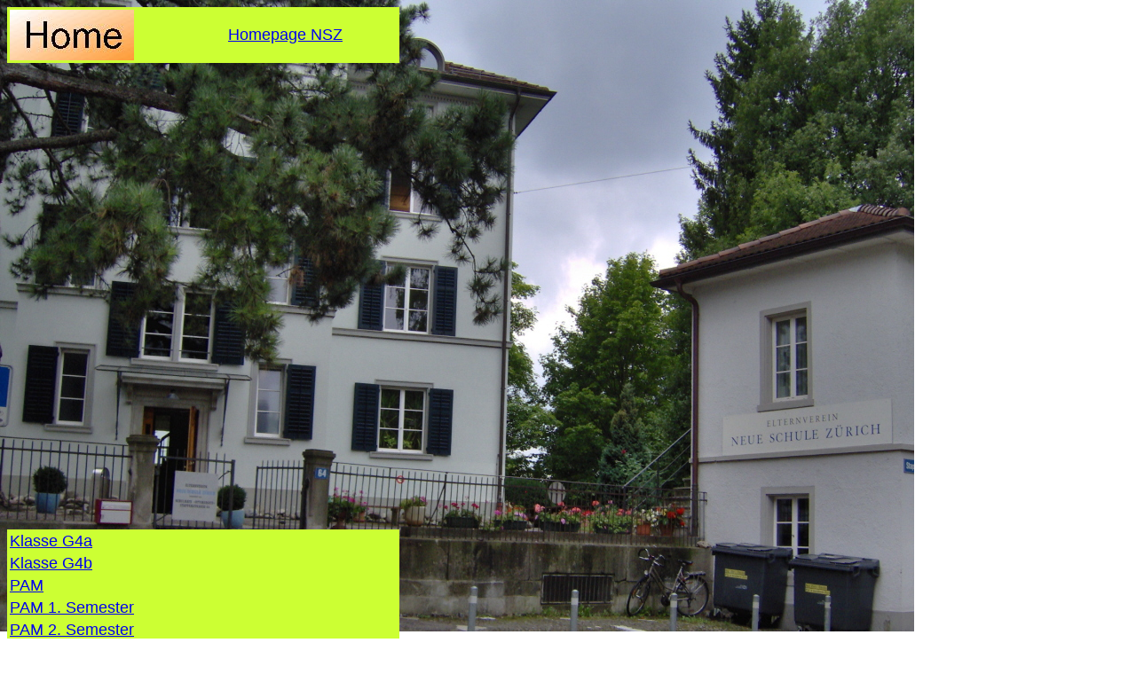

--- FILE ---
content_type: text/html
request_url: https://www.mathepauker.com/GYMB.htm
body_size: 1750
content:
<html>

<head>
<meta http-equiv="Content-Language" content="de-ch">
<meta http-equiv="Content-Type" content="text/html; charset=windows-1252">
<title>Gymnasium B</title>
<style>
<!--
body         { background-image: url('Pictures/NSZview.jpg'); background-repeat: no-repeat; 
               background-attachment: fixed }
-->
</style>
<meta name="keywords" content="Gymnasium B">
<meta name="description" content="Gymnasium B">
</head>

<body style="background-attachment: scroll">

<table border="0" width="35%" bgcolor="#CCFF33" bordercolor="#FFCCCC">
	<tr>
		<td width="40%"><a href="index.htm">
		<img border="0" src="Pictures/Home.JPG" width="140" height="57"></a></td>
		<td width="55%">
		<p align="center"><font face="Arial" size="4"><a href="http://www.nsz.ch/">Homepage 
		NSZ</a></font></td>
	</tr>
	</table>

<p>&nbsp;</p>
<p>&nbsp;</p>
<p>&nbsp;</p>
<p>&nbsp;</p>
<p>&nbsp;</p>
<p>&nbsp;</p>
<p>&nbsp;</p>
<p>&nbsp;</p>
<p>&nbsp;</p>
<p>&nbsp;</p>
<p>&nbsp;</p>
<p>&nbsp;</p>
<p>&nbsp;</p>
<p>&nbsp;</p>
<p>&nbsp;</p>

<table border="0" width="35%" bgcolor="#CCFF33" bordercolor="#FFCCCC">
	<tr>
		<td><font face="Arial" size="4"><a href="GYMB_G4a_1.htm">Klasse G4a</a></font></td>
	</tr>
	<tr>
		<td><font face="Arial" size="4"><a href="GYMB_G4b_1.htm">Klasse G4b</a></font></td>
	</tr>
	<tr>
		<td><font face="Arial" size="4"><a href="PAM.htm">PAM</a></font></td>
	</tr>
	<tr>
		<td><font face="Arial" size="4"><a href="PAM_1.Sem.htm">PAM 1. Semester</a></font></td>
	</tr>
	<tr>
		<td><font face="Arial" size="4"><a href="PAM_2.Sem.htm">PAM 2. Semester</a></font></td>
	</tr>
	<tr>
		<td><font face="Arial" size="4"><a href="PAM_3.Sem.htm">PAM 3. Semester</a></font></td>
	</tr>
	<tr>
		<td><font size="4" face="Arial"><a href="http://www.walter-braun.ch/">
		Website von Walter Braun</a></font></td>
	</tr>
	<tr>
		<td><font face="Arial" size="4">
		<a href="http://www.amaurer.ch/pdf-Dateien/ArbeitSJF.pdf">MA Peter 
		Maurer</a> , Video: <a href="http://www.youtube.com/watch?v=OKhQ7bDiDEA">
		Fulbright Fellow</a></font></td>
	</tr>
	<tr>
		<td><font face="Arial" size="4"><a href="../MA_Studenski.htm">MA Jan</a>,
		<a href="http://www.epmns.org/MA_Aurel">Aurel</a></font></td>
	</tr>
	<tr>
		<td><font face="Arial" size="4"><a href="MA_Nima.htm">MA 
		Nima</a>, <a href="GYMB/Poster_MA_Nima.pdf">Poster</a> (ETH)</font></td>
	</tr>
	<tr>
		<td><font face="Arial" size="4"><a href="MA_Carsten.htm">MA_Carsten</a></font></td>
	</tr>
	<tr>
		<td><font face="Arial" size="4">
			<a href="Musterex/Notenrechner.doc">Notenrechner Matura</a></font></td>
	</tr>
	<tr>
		<td><font face="Arial" size="4"><a href="Foucault.htm">Foucaultsches 
		Pendel</a> (Projektwoche 2011)</font></td>
	</tr>
	<tr>
		<td><font face="Arial" size="4">
		<a href="GYMB/Lochkamera_Ber1.pdf">Lochkamera1</a> / 
		<a href="GYMB/Lochkamera_Ber2.pdf">Lochkamera2</a></font></td>
	</tr>
	<tr>
		<td><font face="Arial" size="4"><a href="Cavendish/Cavendish.htm">Cavendish-Experiment</a></font></td>
	</tr>
	<tr>
		<td><font size="4" face="Arial">
		Masterclass in Teilchenphysik:&nbsp;
		<a href="http://www.physicsmasterclasses.org/index.php?cat=country&page=ch">
		Website</a></font></td>
	</tr>
	<tr>
		<td><font face="Arial" size="4">
		<a href="GYMB/Anlaesse/Ausstellungen_MA_ETH/Flyer_2013.pdf">Ausstellungen 
		Maturaarbeiten ETH</a>,
		<a href="GYMB/Anlaesse/Ausstellungen_MA_ETH/Merkblatt_2013.pdf">Merkblatt</a></font></td>
	</tr>
	<tr>
		<td><font face="Arial" size="4">
		<a href="Semesterplan/GYMB/NSZ_Gesamtstundenplan.pdf">Gesamtstundenplan</a></font></td>
	</tr>
	</table>

<p>&nbsp;</p>
<table border="0" width="21%" bgcolor="#CCCC00">
	<tr>
		<td><font face="Arial" size="4"><a href="Musterex/ZM_Phys_2004.pdf">ZM 
		Physik 2004</a></font></td>
	</tr>
	<tr>
		<td><font face="Arial" size="4"><a href="Musterex/ZM_Phys_2006.pdf">ZM 
		Physik 2006</a></font></td>
	</tr>
	<tr>
		<td><font face="Arial" size="4"><a href="Musterex/ZM_Phys_2007.pdf">ZM 
		Physik 2007</a></font></td>
	</tr>
	<tr>
		<td><font face="Arial" size="4"><a href="Musterex/ZM_Phys_2010.pdf">ZM 
		Physik 2010</a></font></td>
	</tr>
	<tr>
		<td><font face="Arial" size="4">
		<a href="Musterex/NSZ/ZM_Physik_2012.pdf">ZM 
		Physik 2012</a></font></td>
	</tr>
	<tr>
		<td><font size="4" face="Arial">
		<a href="Musterex/NSZ/Probe-ZM_2013.pdf">Probe-ZM Physik 2013</a></font></td>
	</tr>
	<tr>
		<td><font face="Arial" size="4">
		<a href="Musterex/NSZ/ZM_Physik_2013.pdf">ZM Physik 2013</a></font></td>
	</tr>
</table>

<p><font face="Arial"><a href="GYMB/Fundamentum.pdf">Relevante Formeln im 
Fundamentum</a> im Grundlagenfach Physik</font></p>
<table border="0" width="37%" bgcolor="#9FF2CB">
	<tr>
		<td bgcolor="#FAD3A5"><font face="Arial">Wegbeschreibungen und 
		Stundenpläne SM F2013</font></td>
	</tr>
	<tr>
		<td><font face="Arial">
		<a href="GYMB/Wegbeschreibungen/Gymnasium_Kirschgarten.pdf">Gymnasium 
		Kirschgarten</a> (schriftlich)</font></td>
	</tr>
	<tr>
		<td><font face="Arial">
		<a href="GYMB/Wegbeschreibungen/EDUCA_Gebaeude.pdf">EDUCA-Gebäude</a> 
		(mündlich)</font></td>
	</tr>
	<tr>
		<td><font face="Arial">
		<a href="GYMB/Wegbeschreibungen/Kantonsschule_Stadelhofen.pdf">Kanti 
		Stadelhofen</a> (GF Musik)</font></td>
	</tr>
	</table>

<p style="margin-top: -1px; margin-bottom: -1px">&nbsp;</p>
<table border="0" width="37%" bgcolor="#FFCC66">
	<tr>
		<td><b><font face="Arial" size="4">
		<a href="http://www.sbf.admin.ch/htm/themen/bildung/matur/richtlinien/Neue_Richtlinien_ch_matur_de/Richtlinien-SMP-2012_18.03.-06.07.2011_DEF.pdf">
		<font color="#003300">Reglement Schweiz. Matura (ab 2012)</font></a></font></b></td>
	</tr>
	<tr>
		<td><font face="Arial" size="4"><a href="AKAD/Mathe_NN_2012.pdf">Mathe 
		NN</a></font></td>
	</tr>
	<tr>
		<td><font face="Arial" size="4"><a href="AKAD/Mathe_EN_2012.pdf">Mathe EN</a></font></td>
	</tr>
	<tr>
		<td><font face="Arial" size="4"><a href="AKAD/Physik_2012.pdf">Physik</a></font></td>
	</tr>
	<tr>
		<td><font face="Arial" size="4"><a href="AKAD/PAM_2012.pdf">PAM</a></font></td>
	</tr>
	<tr>
		<td><font face="Arial" size="4"><a href="AKAD/EF_Phys_2012.pdf">EF 
		Physik</a></font></td>
	</tr>
	<tr>
		<td><font face="Arial" size="4"><a href="AKAD/EF_AM_2012.pdf">EF Angew. 
		Mathematik</a></font></td>
	</tr>
	<tr>
		<td><font size="4" face="Arial">
		<a href="http://www.sbf.admin.ch/htm/themen/bildung/matur/richtlinien/Neue_Richtlinien_ch_matur_de/Zugelassene_Hilfsmittel_SMP_ab2012_18.07.pdf">
		Liste zugelassener Hilfsmittel</a></font></td>
	</tr>
</table>

<p><font face="Arial" size="4">Neue Schule Zürich, <a href="mailto:info@nsz.ch">
info@nsz.ch</a>, Stapferstrasse 64, 8006 Zürich, 044 360 50 60</font></p>
<p><font face="Arial" size="4">
<a href="http://nsz.ch/wp-content/uploads/2014/10/Terminkalender_1617a.pdf">
Terminkalender</a></font></p>

<p><font face="Arial" size="4">Bilder
<a href="http://www.kunst-forum.ch/html/detail.asp?PersonID=202#biografie">Vera 
Rothamel</a></font></p>
<p><font face="Arial" size="4">
<a href="http://www.youtube.com/watch?v=0R8JQnqckB0">William Blake London</a></font></p>

<p><font face="Arial" size="4"><a href="SemperFi/NSZ/ZM_Mathe.pdf">ZM-Mathe</a>&nbsp; 
(passwortgeschützt)</font></p>
<p><font face="Arial" size="4"><a href="SemperFi/NSZ/NSZ_Info-ZM_2016.pdf">Info 
ZM</a>&nbsp; 2016 (passwortgeschützt)</font></p>
<p><font face="Arial" size="4"><a href="TimeTables/PAM/Termine_ZM.pdf">Termine 
ZM</a></font></p>

<p><img border="0" src="Pictures/NSZ-2.0.JPG" width="648" height="864"></p>

</body>

</html>
